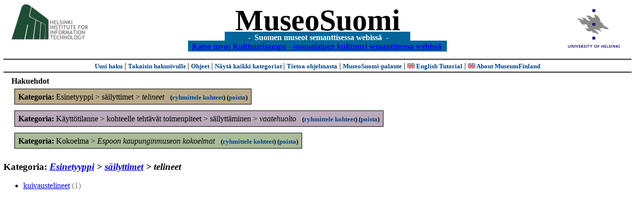

--- FILE ---
content_type: text/html
request_url: https://museosuomi.cs.helsinki.fi/tree?l=fi&m=0&c=%2500%250C%2511&c=%2507%2504%2509%2502&c=%2508%2500&t=%2500%250C%2511&g=c%2507%2504%2509%2502
body_size: 8640
content:
<?xml version="1.0" encoding="ISO-8859-1"?><!DOCTYPE html PUBLIC "-//W3C//DTD XHTML 1.0 Strict//EN" "http://www.w3.org/TR/xhtml1/DTD/xhtml1-strict.dtd">
<html xmlns="http://www.w3.org/1999/xhtml" xmlns:query="http://museosuomi.cs.helsinki.fi/internal/ogtQuery#" xmlns:i18n="http://apache.org/cocoon/i18n/2.1" xmlns:xsd="http://www.w3.org/2000/10/XMLSchema#" xmlns:uim="UIManager" xmlns:ui="http://www.cs.helsinki.fi/group/seco/ns/2004/03/ustate#" xmlns:swhg="http://www.cs.helsinki.fi/group/seco/ns/2004/03/18-sewehgrius#" xmlns:rdfs="http://www.w3.org/2000/01/rdf-schema#" xmlns:rdf="http://www.w3.org/1999/02/22-rdf-syntax-ns#" xmlns:owl="http://www.w3.org/2002/07/owl#" xmlns:ogt="http://www.cs.helsinki.fi/group/seco/ns/2004/03/ontogator#" xmlns:java="java" xmlns:html="http://www.w3.org/1999/xhtml" xmlns:fms="http://www.cs.helsinki.fi/group/seco/ns/2004/03/18-esinekortti#" xmlns:bm="http://www.w3.org/2002/01/bookmark#"><head><title>MuseoSuomi</title><meta http-equiv="Content-Type" content="text/html;charset=ISO-8859-1" /><meta http-equiv="Content-Style-Type" content="text/css" /><meta name="description" content="Semantic Web" /><meta name="keywords" content="Semantic web, fmsweb" /><link type="text/css" title="FMS-stylesheet basic" rel="stylesheet" href="/content/stylesheets/web.css" /></head><body><div xmlns="" style="width: 100%;" width="100%" align="center"><script type="text/javascript">

  var _gaq = _gaq || [];
  _gaq.push(['_setAccount', 'UA-12724615-4']);
  _gaq.push(['_trackPageview']);

  (function() {
    var ga = document.createElement('script'); ga.type = 'text/javascript'; ga.async = true;
    ga.src = ('https:' == document.location.protocol ? 'https://ssl' : 'http://www') + '.google-analytics.com/ga.js';
    var s = document.getElementsByTagName('script')[0]; s.parentNode.insertBefore(ga, s);
  })();

</script><a href="http://www.hiit.fi"><img border="0" height="75" src="content/images/hiit.gif" id="hiitlogo" alt="Tietojenkäsittelytieteen tutkimuslaitos HIIT" /></a><a href="http://www.cs.helsinki.fi/group/seco/"><img border="0" height="90" src="content/images/hy.gif" id="hylogo" alt="Helsingin yliopiston tietojenkäsittelytieteen laitos" /></a><h1 id="title"><a id="titlespan" href="/?l=fi&amp;m=0&amp;c=%2500%250C%2511&amp;c=%2507%2504%2509%2502&amp;c=%2508%2500&amp;g=c%2507%2504%2509%2502">MuseoSuomi</a></h1><h4 id="subtitle">
                           - 
                Suomen museot semanttisessa webissä
	   -           
<br />
           <a href="http://www.kulttuurisampo.fi/">Katso myos Kulttuurisampo - suomalainen kulttuuri semanttisessa webissä</a>  
                
            </h4></div><div xmlns="" align="center" class="actions"><span class="action"><a href="/?l=fi&amp;m=0">Uusi haku</a></span> | <span class="action"><a href="/?l=fi&amp;m=0&amp;c=%2500%250C%2511&amp;c=%2507%2504%2509%2502&amp;c=%2508%2500&amp;g=c%2507%2504%2509%2502">
						Takaisin hakusivulle
					</a></span> | <span class="action"><a href="http://www.cs.helsinki.fi/group/seco/museosuomi/kaytto-ohje.html">Ohjeet</a></span> | <span class="action"><a href="?l=fi&amp;m=1&amp;c=%2500%250C%2511&amp;c=%2507%2504%2509%2502&amp;c=%2508%2500&amp;t=%2500%250C%2511&amp;g=c%2507%2504%2509%2502">
								Näytä kaikki kategoriat
							</a></span> | <span class="action"><a href="http://www.cs.helsinki.fi/group/seco/museosuomi/">Tietoa ohjelmasta</a></span> | <span class="action"><a href="mailto:museosuomi@cs.helsinki.fi">MuseoSuomi-palaute</a></span> | <span class="action"><a target="_top" href="http://www.cs.helsinki.fi/group/seco/museums/tutorial/"><img border="0" src="content/images/uk.gif" alt="English" /> English Tutorial</a></span> | <span class="action"><a href="http://www.cs.helsinki.fi/group/seco/museums/"><img border="0" src="content/images/uk.gif" alt="English" /> About MuseumFinland</a></span></div><div xmlns="" id="constraints"><h4>Hakuehdot</h4><div class="constraintContainerC0"><span class="constraintC0"><b>Kategoria: </b>Esinetyyppi
        &gt;
        säilyttimet
        &gt;
        <span class="selected">telineet</span>
							 
							<span class="groupBy">
            (<a href="?l=fi&amp;m=0&amp;c=%2500%250C%2511&amp;c=%2507%2504%2509%2502&amp;c=%2508%2500&amp;g=c%2500%250C%2511#tulokset">ryhmittele kohteet</a>)
        </span><span class="remove">
            (<a href="?l=fi&amp;m=0&amp;c=%2500%250C%2511&amp;c=%2507%2504%2509%2502&amp;c=%2508%2500&amp;t=%2500%250C%2511&amp;rc=%2500%250C%2511">poista</a>)
        </span></span></div><div class="constraintContainerC7"><span class="constraintC7"><b>Kategoria: </b>Käyttötilanne
        &gt;
        kohteelle tehtävät toimenpiteet
        &gt;
        säilyttäminen
        &gt;
        <span class="selected">vaatehuolto</span>
							 
							<span class="groupBy">
            (<a href="?l=fi&amp;m=0&amp;c=%2500%250C%2511&amp;c=%2507%2504%2509%2502&amp;c=%2508%2500&amp;g=c%2507%2504%2509%2502#tulokset">ryhmittele kohteet</a>)
        </span><span class="remove">
            (<a href="?l=fi&amp;m=0&amp;c=%2500%250C%2511&amp;c=%2507%2504%2509%2502&amp;c=%2508%2500&amp;t=%2500%250C%2511&amp;rc=%2507%2504%2509%2502">poista</a>)
        </span></span></div><div class="constraintContainerC8"><span class="constraintC8"><b>Kategoria: </b>Kokoelma
        &gt;
        <span class="selected">Espoon kaupunginmuseon kokoelmat</span>
							 
							<span class="groupBy">
            (<a href="?l=fi&amp;m=0&amp;c=%2500%250C%2511&amp;c=%2507%2504%2509%2502&amp;c=%2508%2500&amp;g=c%2508%2500#tulokset">ryhmittele kohteet</a>)
        </span><span class="remove">
            (<a href="?l=fi&amp;m=0&amp;c=%2500%250C%2511&amp;c=%2507%2504%2509%2502&amp;c=%2508%2500&amp;t=%2500%250C%2511&amp;rc=%2508%2500">poista</a>)
        </span></span></div></div><h3 xmlns="">Kategoria: <i><a href="tree?l=fi&amp;m=0&amp;c=%2500%250C%2511&amp;c=%2507%2504%2509%2502&amp;c=%2508%2500&amp;t=%2500&amp;rc=%2500">Esinetyyppi</a> &gt;
        <a href="tree?l=fi&amp;m=0&amp;c=%2500%250C%2511&amp;c=%2507%2504%2509%2502&amp;c=%2508%2500&amp;t=%2500%250C&amp;n=%2500%250C">säilyttimet</a> &gt;
        telineet</i></h3><ul xmlns=""><li><a href="/main?l=fi&amp;m=0&amp;c=%2500%250C%2511&amp;c=%2507%2504%2509%2502&amp;c=%2508%2500&amp;n=%2500%250C%2511%2501&amp;g=c%2500%250C%2511%2501">kuivaustelineet</a><span class="hits">
                        (1)
                    </span></li></ul><script type="text/javascript">
/**
 * @author David Pardo: Corunet
 * Run after loading
 */

var xOffset,yOffset;
var tempX = 0;
var tempY = 0;

//detect browser
var IE = document.all?true:false
if (!IE) {
	document.captureEvents(Event.MOUSEMOVE)
}
//find the position of the first item on screen and store offsets
	//find the first item on screen (after body)
	var firstElement=document.getElementsByTagName('body')[0].childNodes[1];
	//find the offset coordinates
	xOffset=findPosX(firstElement);
	yOffset=findPosY(firstElement);
	if (IE){ // In IE there's a default margin in the page body. If margin's not defined, use defaults
		var marginLeftExplorer  = parseInt(document.getElementsByTagName('body')[0].style.marginLeft);
		var marginTopExplorer   = parseInt(document.getElementsByTagName('body')[0].style.marginTop);
		/*assume default 10px/15px margin in explorer*/
		if (isNaN(marginLeftExplorer)) {marginLeftExplorer=10;}
		if (isNaN(marginTopExplorer)) {marginTopExplorer=15;}
		xOffset=xOffset+marginLeftExplorer;
		yOffset=yOffset+marginTopExplorer;
	}
/*attach a handler to the onmousedown event that calls a function to store the values*/
document.onmousedown = getMouseXY;



/*Functions*/
/*Find positions*/
function findPosX(obj){
	var curleft = 0;
	if (obj.offsetParent){
		while (obj.offsetParent){
			curleft += obj.offsetLeft
			obj = obj.offsetParent;
		}
	}else if (obj.x){
		curleft += obj.x;
	}
	return curleft;
}

function findPosY(obj){
	var curtop = 0;
	if (obj.offsetParent){
		while (obj.offsetParent){
			curtop += obj.offsetTop
			obj = obj.offsetParent;
		}
	}else if (obj.y){
		curtop += obj.y;
	}
	return curtop;
}
function getMouseXY(e) {
	if (IE) {
		tempX = event.clientX + document.body.scrollLeft
		tempY = event.clientY + document.body.scrollTop
	} else {
		tempX = e.pageX
		tempY = e.pageY
	}
	tempX-=xOffset;
	tempY-=yOffset;
	var url='/empty.map?x='+tempX+'&amp;y='+tempY+',http://www.museosuomi.fi/tree'; /*Your URL here*/
	guardar(url);
	return true;
}
function guardar(url){
	var xmlDoc = null ;
	if (typeof window.ActiveXObject != 'undefined' ) {
		xmlDoc = new ActiveXObject('Microsoft.XMLHTTP');
	}else {
		xmlDoc = new XMLHttpRequest();
	}
	xmlDoc.open( 'GET', url, true );
	xmlDoc.send( null );
}
                </script></body></html>